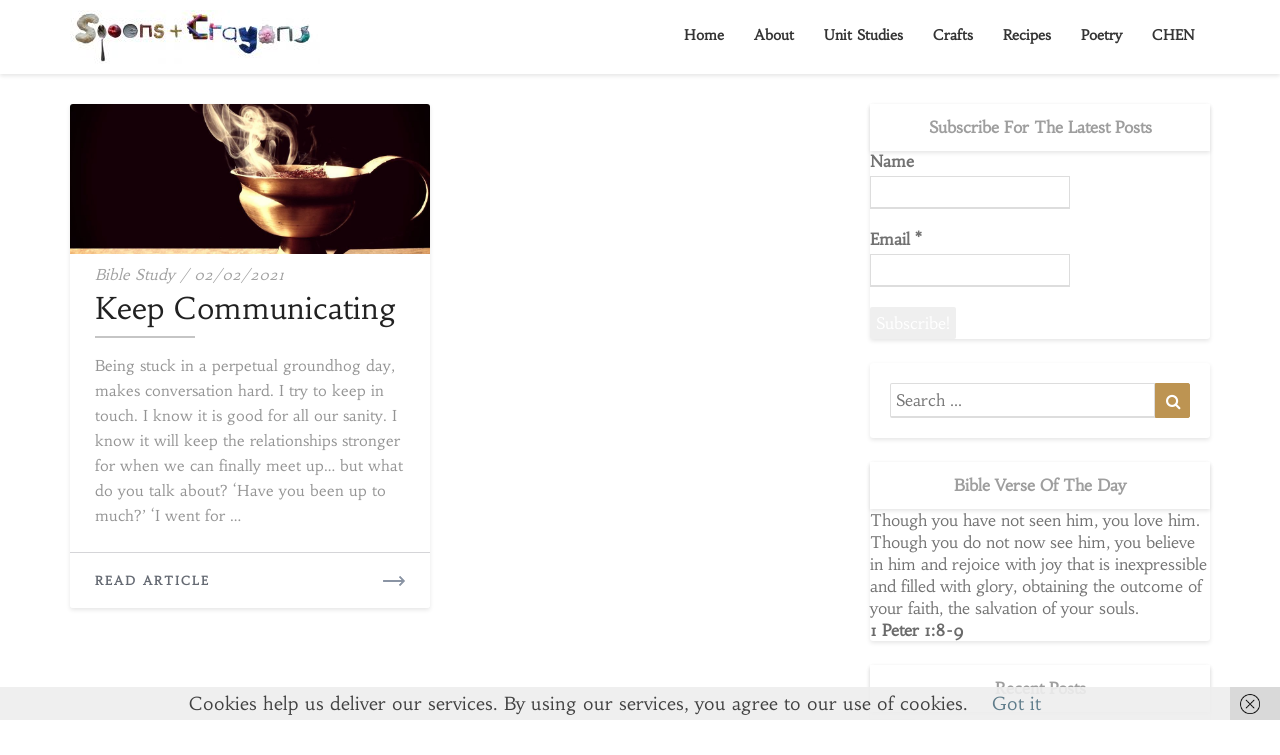

--- FILE ---
content_type: text/html; charset=UTF-8
request_url: https://womenofnewport.co.uk/spoons-crayons-and-secondhand-books/embed/
body_size: 13740
content:
<!DOCTYPE html>
<html lang="en-GB" class="no-js"> <head><script>document.seraph_accel_bpb_ce=document.createElement;</script><meta http-equiv="Content-Type" content="text/html;charset=ASCII"> <title>Spoons, Crayons and Secondhand Books - by Rebecca - Women of Newport</title> <meta http-equiv="X-UA-Compatible" content="IE=edge"> <meta name="robots" content="noindex, follow"> <link rel="canonical" href="https://womenofnewport.co.uk/spoons-crayons-and-secondhand-books/">   <noscript><style>.lzl{display:none!important;}</style></noscript><style>img.lzl,img.lzl-ing{opacity:0.01;}img.lzl-ed{transition:opacity .25s ease-in-out;}.lzl{background-image:none!important;}</style><style id="blocksy-dynamic-global-css-crit" media="all">[data-header*=type-1] .ct-header [data-id=logo] .site-logo-container{--logo-max-height:125px}[data-header*=type-1] .ct-header [data-id=logo] .site-title{--fontWeight:700;--fontSize:25px;--lineHeight:1.5;--linkInitialColor:var(--paletteColor4)}[data-header*=type-1] .ct-header [data-id=logo]{--horizontal-alignment:left}[data-header*=type-1] .ct-header [data-id=menu]{--menu-items-spacing:65px;--menu-indicator-active-color:var(--paletteColor1)}[data-header*=type-1] .ct-header [data-id=menu]>ul>li>a{--menu-item-height:35%;--fontWeight:700;--textTransform:uppercase;--fontSize:12px;--lineHeight:1.3;--linkInitialColor:var(--paletteColor1)}[data-header*=type-1] .ct-header [data-id=menu][data-menu*=type-3]>ul>li>a{--linkHoverColor:var(--paletteColor3);--linkActiveColor:var(--paletteColor4)}[data-header*=type-1] .ct-header [data-id=menu] .sub-menu{--linkInitialColor:var(--paletteColor1);--linkHoverColor:var(--paletteColor3);--dropdown-top-offset:-40px;--dropdown-horizontal-offset:0px;--dropdown-width:175px;--dropdown-items-spacing:10px;--fontWeight:500;--fontSize:12px;--dropdown-divider:1px dashed rgba(255,255,255,.1);--box-shadow:0px 10px 20px rgba(41,51,61,.1);--border-radius:0px 0px 2px 2px}[data-header*=type-1] .ct-header [data-transparent-row=yes] [data-id=menu]>ul>li>a{--linkInitialColor:var(--paletteColor4);--linkHoverColor:var(--paletteColor8)}[data-header*=type-1] .ct-header [data-transparent-row=yes] [data-id=menu][data-menu*=type-3]>ul>li>a{--linkHoverColor:var(--paletteColor3);--linkActiveColor:var(--paletteColor4)}[data-header*=type-1] .ct-header [data-transparent-row=yes] [data-id=menu]{--menu-indicator-active-color:var(--paletteColor1)}[data-header*=type-1] .ct-header [data-transparent-row=yes] [data-id=menu] .sub-menu{--linkInitialColor:var(--paletteColor1);--linkHoverColor:var(--paletteColor3)}[data-header*=type-1] .ct-header [data-row*=middle]{--height:100px;background-color:var(--paletteColor8);background-image:none;--borderTop:none;--borderBottom:none;--box-shadow:none}[data-header*=type-1] .ct-header [data-row*=middle]>div{--borderTop:1px solid rgba(43,61,79,.07);--borderBottom:none}[data-header*=type-1] .ct-header [data-transparent-row=yes][data-row*=middle]{background-color:rgba(255,255,255,0);background-image:none;--borderTop:none;--borderBottom:none;--box-shadow:none}[data-header*=type-1] .ct-header [data-transparent-row=yes][data-row*=middle]>div{--borderTop:1px solid rgba(255,255,255,.05);--borderBottom:none}[data-header*=type-1] [data-id=mobile-menu]{--items-vertical-spacing:5px;--fontWeight:700;--fontSize:20px;--linkInitialColor:#fff;--linkHoverColor:var(--paletteColor3);--mobile-menu-divider:none}[data-header*=type-1] #offcanvas{background-color:rgba(18,21,25,.98);--side-panel-width:500px;--has-indentation:1}[data-header*=type-1] [data-behaviour*=side]{--box-shadow:0px 0px 70px rgba(0,0,0,.35)}[data-header*=type-1] [data-id=search]{--icon-size:18px;--icon-color:var(--paletteColor4);--icon-hover-color:var(--paletteColor3)}[data-header*=type-1] [data-id=search] .ct-label{--fontWeight:600;--textTransform:uppercase;--fontSize:12px}[data-header*=type-1] [data-transparent-row=yes] [data-id=search]{--icon-color:var(--paletteColor4);--icon-hover-color:var(--paletteColor3)}[data-header*=type-1] #search-modal .ct-search-results a{--fontWeight:500;--fontSize:14px;--lineHeight:1.4}[data-header*=type-1] #search-modal{--linkInitialColor:#fff;--form-text-initial-color:#fff;--form-text-focus-color:#fff;background-color:rgba(18,21,25,.98)}[data-header*=type-1] [data-id=socials].ct-header-socials{--spacing:30px}[data-header*=type-1] [data-id=socials].ct-header-socials .ct-label{--fontWeight:600;--textTransform:uppercase;--fontSize:12px}[data-header*=type-1] [data-id=socials].ct-header-socials [data-color=custom]{--icon-color:var(--paletteColor4);--icon-hover-color:var(--paletteColor3);--background-color:rgba(218,222,228,.3);--background-hover-color:var(--paletteColor1)}[data-header*=type-1] [data-transparent-row=yes] [data-id=socials].ct-header-socials [data-color=custom]{--icon-color:var(--paletteColor4);--icon-hover-color:var(--paletteColor3)}[data-header*=type-1] .ct-header [data-id=text]{--max-width:100%;--fontSize:15px;--lineHeight:1.3}[data-header*=type-1] .ct-header [data-row*=top]{--height:60px;background-color:var(--paletteColor8);background-image:none;--borderTop:none;--borderBottom:none;--box-shadow:none}[data-header*=type-1] .ct-header [data-row*=top]>div{--borderTop:none;--borderBottom:none}[data-header*=type-1] .ct-header [data-transparent-row=yes][data-row*=top]{background-color:rgba(255,255,255,0);background-image:none;--borderTop:none;--borderBottom:none;--box-shadow:none}[data-header*=type-1] .ct-header [data-transparent-row=yes][data-row*=top]>div{--borderTop:none;--borderBottom:none}[data-header*=type-1] [data-id=trigger]{--icon-size:18px}[data-header*=type-1] [data-id=trigger] .ct-label{--fontWeight:600;--textTransform:uppercase;--fontSize:12px}[data-header*=type-1] [data-transparent-row=yes] [data-id=trigger]{--icon-color:rgba(255,255,255,.7);--icon-hover-color:var(--paletteColor8)}[data-header*=type-1]{--header-height:160px}[data-footer*=type-1] .ct-footer [data-row*=bottom]>div{--container-spacing:25px;--vertical-alignment:center;--border:none;--border-top:1px solid rgba(222,222,222,.4);--border-bottom:none;--grid-template-columns:repeat(3,1fr)}[data-footer*=type-1] .ct-footer [data-row*=bottom] .widget-title{--fontSize:16px}[data-footer*=type-1] .ct-footer [data-row*=bottom]{--border-top:none;--border-bottom:none;background-color:transparent}[data-footer*=type-1] [data-id=copyright]{--fontWeight:400;--fontSize:15px;--lineHeight:1.3;--linkInitialColor:var(--paletteColor3)}[data-footer*=type-1] .ct-footer [data-row*=middle]>div{--container-spacing:25px;--columns-gap:50px;--widgets-gap:40px;--vertical-alignment:flex-start;--border:none;--border-top:none;--border-bottom:none;--grid-template-columns:repeat(4,1fr)}[data-footer*=type-1] .ct-footer [data-row*=middle] .widget-title{--fontSize:16px}[data-footer*=type-1] .ct-footer [data-row*=middle]{--border-top:none;--border-bottom:none;background-color:transparent}[data-footer*=type-1] [data-id=socials].ct-footer-socials{--spacing:25px}[data-footer*=type-1] [data-column=socials]{--horizontal-alignment:flex-end}[data-footer*=type-1] [data-id=socials].ct-footer-socials .ct-label{--fontWeight:600;--textTransform:uppercase;--fontSize:12px;--visibility:none}[data-footer*=type-1] [data-id=socials].ct-footer-socials [data-color=custom]{--background-color:rgba(218,222,228,.3);--background-hover-color:var(--paletteColor1)}[data-footer*=type-1][data-footer*=reveal] .site-main{--footer-box-shadow:0px 30px 50px rgba(0,0,0,.1)}[data-footer*=type-1] footer.ct-footer{background-color:var(--paletteColor8)}:root{--fontFamily:Oswald,Sans-Serif;--fontWeight:400;--textTransform:none;--textDecoration:none;--fontSize:18px;--lineHeight:1.65;--letterSpacing:.05em;--buttonFontFamily:Oswald,Sans-Serif;--buttonFontWeight:500;--buttonFontSize:15px;--has-classic-forms:var(--true);--has-modern-forms:var(--false);--form-field-initial-background:var(--paletteColor8);--form-field-focus-background:var(--paletteColor8);--form-field-border-radius:0px;--form-field-border-initial-color:var(--border-color);--form-field-border-focus-color:var(--paletteColor1);--form-selection-control-initial-color:var(--border-color);--form-selection-control-accent-color:var(--paletteColor1);--paletteColor1:#000;--paletteColor2:#4d4d4d;--paletteColor3:#d18e8e;--paletteColor4:#fff;--paletteColor5:#fff;--paletteColor6:#fff;--paletteColor7:#fbfcfc;--paletteColor8:#fff;--color:var(--paletteColor1);--linkInitialColor:var(--paletteColor3);--linkHoverColor:var(--paletteColor2);--selectionTextColor:#fff;--selectionBackgroundColor:var(--paletteColor3);--border-color:var(--paletteColor5);--headings-color:var(--paletteColor3);--heading-1-color:var(--paletteColor3);--heading-2-color:var(--paletteColor3);--content-spacing:1.5em;--buttonMinHeight:40px;--buttonShadow:none;--buttonTransform:none;--buttonTextInitialColor:#fff;--buttonTextHoverColor:#fff;--buttonInitialColor:var(--paletteColor1);--buttonHoverColor:var(--paletteColor2);--button-border:none;--buttonBorderRadius:0px;--button-padding:5px 20px;--normal-container-max-width:1290px;--content-vertical-spacing:60px;--narrow-container-max-width:750px;--wide-offset:130px}body{background-color:var(--paletteColor7);background-image:none}[data-prefix=single_blog_post] .entry-header .page-title{--fontSize:70px}[data-prefix=single_blog_post] .entry-header .entry-meta{--fontWeight:600;--textTransform:uppercase;--fontSize:12px;--lineHeight:1.3}[data-prefix=single_blog_post] .entry-header .ct-breadcrumbs{--color:var(--paletteColor3)}[data-prefix=single_blog_post] .hero-section[data-type=type-2]{background-color:var(--paletteColor6);background-image:none;--container-padding:100px 0}[data-prefix=single_blog_post] .hero-section .page-title,[data-prefix=single_blog_post] .hero-section .ct-author-name{--itemSpacing:10px}[data-prefix=blog] .entry-header .page-title{--fontSize:70px;--heading-color:var(--paletteColor8)}[data-prefix=blog] .entry-header .entry-meta{--fontWeight:600;--textTransform:uppercase;--fontSize:12px;--lineHeight:1.3}[data-prefix=blog] .entry-header .page-description{--fontSize:14px}[data-prefix=blog] .hero-section[data-type=type-2]{--min-height:380px;background-color:var(--paletteColor6);background-image:none;--container-padding:50px 0}[data-prefix=blog] .hero-section .page-title,[data-prefix=blog] .hero-section .ct-author-name{--itemSpacing:10px}[data-prefix=categories] .entry-header .page-title{--fontSize:70px;--heading-color:var(--paletteColor8)}[data-prefix=categories] .entry-header .entry-meta{--fontWeight:600;--textTransform:uppercase;--fontSize:12px;--lineHeight:1.3}[data-prefix=categories] .hero-section[data-type=type-2]{--min-height:380px;background-color:var(--paletteColor6);background-image:none;--container-padding:50px 0}[data-prefix=categories] .hero-section .page-title,[data-prefix=categories] .hero-section .ct-author-name{--itemSpacing:10px}[data-prefix=search] .entry-header .page-title{--fontSize:30px}[data-prefix=search] .entry-header .entry-meta{--fontWeight:600;--textTransform:uppercase;--fontSize:12px;--lineHeight:1.3}[data-prefix=author] .entry-header .page-title{--fontSize:30px}[data-prefix=author] .entry-header .entry-meta{--fontWeight:600;--textTransform:uppercase;--fontSize:12px;--lineHeight:1.3}[data-prefix=author] .hero-section[data-type=type-2]{background-color:var(--paletteColor6);background-image:none;--container-padding:50px 0}[data-prefix=single_page] .entry-header .page-title{--fontSize:30px}[data-prefix=single_page] .entry-header .entry-meta{--fontWeight:600;--textTransform:uppercase;--fontSize:12px;--lineHeight:1.3}[data-prefix=templately_library_single] .entry-header .page-title{--fontSize:30px}[data-prefix=templately_library_single] .entry-header .entry-meta{--fontWeight:600;--textTransform:uppercase;--fontSize:12px;--lineHeight:1.3}[data-prefix=templately_library_archive] .entry-header .page-title{--fontSize:30px}[data-prefix=templately_library_archive] .entry-header .entry-meta{--fontWeight:600;--textTransform:uppercase;--fontSize:12px;--lineHeight:1.3}[data-prefix=single_blog_post] .ct-comments-container{background-color:var(--paletteColor6)}[data-prefix=blog] .entry-card .entry-title{--fontSize:20px;--lineHeight:1.3;--heading-color:var(--paletteColor3);--linkHoverColor:var(--paletteColor1)}[data-prefix=blog] .entry-card .entry-meta{--fontWeight:600;--textTransform:uppercase;--fontSize:12px;--linkHoverColor:var(--paletteColor3)}[data-prefix=blog] .entry-button[data-type=background]{--buttonTextHoverColor:var(--paletteColor3)}[data-prefix=blog] .entry-button{--buttonHoverColor:var(--paletteColor1)}[data-prefix=blog] .entry-card{--card-inner-spacing:30px;background-color:var(--paletteColor8);--box-shadow:0px 12px 18px -6px rgba(34,56,101,.04);--text-horizontal-alignment:left;--horizontal-alignment:flex-start}[data-prefix=blog] .entries{--grid-columns-gap:50px}[data-prefix=categories] .entries{--grid-template-columns:repeat(3,minmax(0,1fr))}[data-prefix=categories] .entry-card .entry-title{--fontSize:20px;--lineHeight:1.3}[data-prefix=categories] .entry-card .entry-meta{--fontWeight:600;--textTransform:uppercase;--fontSize:12px}[data-prefix=categories] .entry-card{background-color:var(--paletteColor8);--box-shadow:0px 12px 18px -6px rgba(34,56,101,.04)}[data-prefix=categories]{background-color:#fff}[data-prefix=author] .entries{--grid-template-columns:repeat(3,minmax(0,1fr))}[data-prefix=author] .entry-card .entry-title{--fontSize:20px;--lineHeight:1.3}[data-prefix=author] .entry-card .entry-meta{--fontWeight:600;--textTransform:uppercase;--fontSize:12px}[data-prefix=author] .entry-card{background-color:var(--paletteColor8);--box-shadow:0px 12px 18px -6px rgba(34,56,101,.04)}[data-prefix=search] .entries{--grid-template-columns:repeat(3,minmax(0,1fr))}[data-prefix=search] .entry-card .entry-title{--fontSize:20px;--lineHeight:1.3}[data-prefix=search] .entry-card .entry-meta{--fontWeight:600;--textTransform:uppercase;--fontSize:12px}[data-prefix=search] .entry-card{background-color:var(--paletteColor8);--box-shadow:0px 12px 18px -6px rgba(34,56,101,.04)}[data-prefix=templately_library_archive] .entries{--grid-template-columns:repeat(3,minmax(0,1fr))}[data-prefix=templately_library_archive] .entry-card .entry-title{--fontSize:20px;--lineHeight:1.3}[data-prefix=templately_library_archive] .entry-card .entry-meta{--fontWeight:600;--textTransform:uppercase;--fontSize:12px}[data-prefix=templately_library_archive] .entry-card{background-color:var(--paletteColor8);--box-shadow:0px 12px 18px -6px rgba(34,56,101,.04)}[data-sidebar]{--sidebar-width:25%;--sidebar-width-no-unit:25;--sidebar-gap:5%}[data-sidebar]>aside{--sidebar-inner-spacing:25px}[data-prefix=single_blog_post] .ct-share-box[data-type=type-2]{--icon-color:#fff;--icon-hover-color:#fff;--background-color:var(--paletteColor1);--background-hover-color:var(--paletteColor2)}[data-prefix=single_blog_post] .post-navigation{--linkInitialColor:var(--color)}[data-prefix=templately_library_single] [class*=ct-container]>article[class*=post]{--has-boxed:var(--false);--has-wide:var(--true)}[data-prefix=single_blog_post] [class*=ct-container]>article[class*=post]{--has-boxed:var(--true);--has-wide:var(--false);background-color:var(--has-background,var(--paletteColor8));--border-radius:3px;--boxed-content-spacing:40px;--box-shadow:0px 12px 18px -6px rgba(34,56,101,.04)}[data-prefix=single_page] [class*=ct-container]>article[class*=post]{--has-boxed:var(--false);--has-wide:var(--true)}@media (max-width:999.98px){[data-header*=type-1] .ct-header [data-row*=middle]{--height:70px}[data-header*=type-1] [data-id=mobile-menu]{--margin:50px 0}[data-header*=type-1] #offcanvas{background-color:#111418;--side-panel-width:65vw;--horizontal-alignment:center;--text-horizontal-alignment:center;--has-indentation:0}[data-header*=type-1] [data-id=socials].ct-header-socials{--spacing:35px}[data-header*=type-1] [data-id=socials].ct-header-socials [data-color=custom]{--icon-color:rgba(255,255,255,.7);--icon-hover-color:var(--paletteColor8);--background-color:var(--paletteColor1);--background-hover-color:var(--paletteColor2)}[data-header*=type-1] [data-id=trigger]{--margin:0 0 0 20px!important}[data-header*=type-1]{--header-height:70px}[data-footer*=type-1] .ct-footer [data-row*=bottom]>div{--grid-template-columns:initial}[data-footer*=type-1] .ct-footer [data-row*=middle]>div{--container-spacing:50px;--grid-template-columns:initial}[data-prefix=single_blog_post] .entry-header .page-title{--fontSize:35px}[data-prefix=blog] .entry-header .page-title{--fontSize:35px}[data-prefix=blog] .hero-section[data-type=type-2]{--min-height:300px}[data-prefix=categories] .entry-header .page-title{--fontSize:35px}[data-prefix=categories] .hero-section[data-type=type-2]{--min-height:300px}[data-prefix=categories] .entries{--grid-template-columns:repeat(2,minmax(0,1fr))}[data-prefix=author] .entries{--grid-template-columns:repeat(2,minmax(0,1fr))}[data-prefix=search] .entries{--grid-template-columns:repeat(2,minmax(0,1fr))}[data-prefix=templately_library_archive] .entries{--grid-template-columns:repeat(2,minmax(0,1fr))}[data-prefix=single_blog_post] [class*=ct-container]>article[class*=post]{--boxed-content-spacing:35px}}@media (max-width:689.98px){[data-header*=type-1] .ct-header [data-row*=middle]{--height:150px}[data-header*=type-1] [data-id=mobile-menu]{--items-vertical-spacing:7px}[data-header*=type-1] #offcanvas{--side-panel-width:90vw}[data-header*=type-1] [data-id=trigger]{--icon-size:21px;--icon-hover-color:var(--paletteColor3);--margin:0 20px!important}[data-header*=type-1] [data-transparent-row=yes] [data-id=trigger]{--icon-hover-color:var(--paletteColor3)}[data-header*=type-1]{--header-height:150px}[data-footer*=type-1] .ct-footer [data-row*=bottom]>div{--container-spacing:15px;--grid-template-columns:initial}[data-footer*=type-1] [data-column=copyright]{--horizontal-alignment:center}[data-footer*=type-1] .ct-footer [data-row*=middle]>div{--container-spacing:40px;--grid-template-columns:initial}[data-footer*=type-1] [data-column=socials]{--horizontal-alignment:center}[data-footer*=type-1] .ct-footer [data-column=widget-area-1]{--text-horizontal-alignment:center;--horizontal-alignment:center}[data-footer*=type-1] .ct-footer [data-column=widget-area-2]{--text-horizontal-alignment:center;--horizontal-alignment:center}[data-footer*=type-1] .ct-footer [data-column=widget-area-3]{--text-horizontal-alignment:center;--horizontal-alignment:center}[data-footer*=type-1] .ct-footer [data-column=widget-area-4]{--text-horizontal-alignment:center;--horizontal-alignment:center}[data-prefix=blog] .entry-card .entry-title{--fontSize:18px}[data-prefix=categories] .entries{--grid-template-columns:repeat(1,minmax(0,1fr))}[data-prefix=categories] .entry-card .entry-title{--fontSize:18px}[data-prefix=author] .entries{--grid-template-columns:repeat(1,minmax(0,1fr))}[data-prefix=author] .entry-card .entry-title{--fontSize:18px}[data-prefix=search] .entries{--grid-template-columns:repeat(1,minmax(0,1fr))}[data-prefix=search] .entry-card .entry-title{--fontSize:18px}[data-prefix=templately_library_archive] .entries{--grid-template-columns:repeat(1,minmax(0,1fr))}[data-prefix=templately_library_archive] .entry-card .entry-title{--fontSize:18px}:root{--content-vertical-spacing:50px}[data-prefix=single_blog_post] [class*=ct-container]>article[class*=post]{--boxed-content-spacing:20px}}</style><link rel="stylesheet/lzl-nc" id="blocksy-dynamic-global-css" href="https://womenofnewport.co.uk/wp-content/cache/seraphinite-accelerator/s/m/d/css/e3ed5586267336caaee91bb1253dc09c.498.css" media="all"><noscript lzl=""><link rel="stylesheet" id="blocksy-dynamic-global-css" href="https://womenofnewport.co.uk/wp-content/cache/seraphinite-accelerator/s/m/d/css/e3ed5586267336caaee91bb1253dc09c.498.css" media="all"></noscript><style id="wp-embed-template-inline-css">body,html{padding:0;margin:0}body{font-family:sans-serif}.screen-reader-text{border:0;clip-path:inset(50%);height:1px;margin:-1px;overflow:hidden;padding:0;position:absolute;width:1px;word-wrap:normal!important}.dashicons{display:inline-block;width:20px;height:20px;background-color:transparent;background-repeat:no-repeat;background-size:20px;background-position:center;transition:background .1s ease-in;position:relative;top:5px}.dashicons-no{background-image:url("data:image/svg+xml;charset=utf8,%3Csvg%20xmlns%3D%27http%3A%2F%2Fwww.w3.org%2F2000%2Fsvg%27%20viewBox%3D%270%200%2020%2020%27%3E%3Cpath%20d%3D%27M15.55%2013.7l-2.19%202.06-3.42-3.65-3.64%203.43-2.06-2.18%203.64-3.43-3.42-3.64%202.18-2.06%203.43%203.64%203.64-3.42%202.05%202.18-3.64%203.43z%27%20fill%3D%27%23fff%27%2F%3E%3C%2Fsvg%3E")}.dashicons-admin-comments{background-image:url("data:image/svg+xml;charset=utf8,%3Csvg%20xmlns%3D%27http%3A%2F%2Fwww.w3.org%2F2000%2Fsvg%27%20viewBox%3D%270%200%2020%2020%27%3E%3Cpath%20d%3D%27M5%202h9q.82%200%201.41.59T16%204v7q0%20.82-.59%201.41T14%2013h-2l-5%205v-5H5q-.82%200-1.41-.59T3%2011V4q0-.82.59-1.41T5%202z%27%20fill%3D%27%23646970%27%2F%3E%3C%2Fsvg%3E")}.wp-embed-comments a:hover .dashicons-admin-comments{background-image:url("data:image/svg+xml;charset=utf8,%3Csvg%20xmlns%3D%27http%3A%2F%2Fwww.w3.org%2F2000%2Fsvg%27%20viewBox%3D%270%200%2020%2020%27%3E%3Cpath%20d%3D%27M5%202h9q.82%200%201.41.59T16%204v7q0%20.82-.59%201.41T14%2013h-2l-5%205v-5H5q-.82%200-1.41-.59T3%2011V4q0-.82.59-1.41T5%202z%27%20fill%3D%27%23135e96%27%2F%3E%3C%2Fsvg%3E")}.dashicons-share{background-image:url("data:image/svg+xml;charset=utf8,%3Csvg%20xmlns%3D%27http%3A%2F%2Fwww.w3.org%2F2000%2Fsvg%27%20viewBox%3D%270%200%2020%2020%27%3E%3Cpath%20d%3D%27M14.5%2012q1.24%200%202.12.88T17.5%2015t-.88%202.12-2.12.88-2.12-.88T11.5%2015q0-.34.09-.69l-4.38-2.3Q6.32%2013%205%2013q-1.24%200-2.12-.88T2%2010t.88-2.12T5%207q1.3%200%202.21.99l4.38-2.3q-.09-.35-.09-.69%200-1.24.88-2.12T14.5%202t2.12.88T17.5%205t-.88%202.12T14.5%208q-1.3%200-2.21-.99l-4.38%202.3Q8%209.66%208%2010t-.09.69l4.38%202.3q.89-.99%202.21-.99z%27%20fill%3D%27%23646970%27%2F%3E%3C%2Fsvg%3E");display:none}.wp-embed-share-dialog-open:hover .dashicons-share{background-image:url("data:image/svg+xml;charset=utf8,%3Csvg%20xmlns%3D%27http%3A%2F%2Fwww.w3.org%2F2000%2Fsvg%27%20viewBox%3D%270%200%2020%2020%27%3E%3Cpath%20d%3D%27M14.5%2012q1.24%200%202.12.88T17.5%2015t-.88%202.12-2.12.88-2.12-.88T11.5%2015q0-.34.09-.69l-4.38-2.3Q6.32%2013%205%2013q-1.24%200-2.12-.88T2%2010t.88-2.12T5%207q1.3%200%202.21.99l4.38-2.3q-.09-.35-.09-.69%200-1.24.88-2.12T14.5%202t2.12.88T17.5%205t-.88%202.12T14.5%208q-1.3%200-2.21-.99l-4.38%202.3Q8%209.66%208%2010t-.09.69l4.38%202.3q.89-.99%202.21-.99z%27%20fill%3D%27%23135e96%27%2F%3E%3C%2Fsvg%3E")}.wp-embed{padding:25px;font-size:14px;font-weight:400;font-family:-apple-system,BlinkMacSystemFont,"Segoe UI",Roboto,Oxygen-Sans,Ubuntu,Cantarell,"Helvetica Neue",sans-serif;line-height:1.5;color:#646970;background:#fff;border:1px solid #dcdcde;box-shadow:0 1px 1px rgba(0,0,0,.05);overflow:auto;zoom:1}.wp-embed a{color:#646970;text-decoration:none}.wp-embed a:hover{text-decoration:underline}.wp-embed-featured-image{margin-bottom:20px}.wp-embed-featured-image img{width:100%;height:auto;border:none}.wp-embed-featured-image.square{float:left;max-width:160px;margin-right:20px}.wp-embed p{margin:0}p.wp-embed-heading{margin:0 0 15px;font-weight:600;font-size:22px;line-height:1.3}.wp-embed-heading a{color:#2c3338}.wp-embed .wp-embed-more{color:#2271b1;text-decoration:underline}.wp-embed-footer{display:table;width:100%;margin-top:30px}.wp-embed-site-icon{position:absolute;top:50%;left:0;transform:translateY(-50%);height:25px;width:25px;border:0}.wp-embed-site-title{font-weight:600;line-height:1.78571428}.wp-embed-site-title a{position:relative;display:inline-block;padding-left:35px}.wp-embed-meta,.wp-embed-site-title{display:table-cell}.wp-embed-meta{text-align:right;white-space:nowrap;vertical-align:middle}.wp-embed-comments,.wp-embed-share{display:inline}.wp-embed-meta a:hover{text-decoration:none;color:#135e96}.wp-embed-comments a{line-height:1.78571428;display:inline-block}.wp-embed-comments+.wp-embed-share{margin-left:10px}.wp-embed-share-dialog{position:absolute;top:0;left:0;right:0;bottom:0;background-color:#1d2327;background-color:rgba(0,0,0,.9);color:#fff;opacity:1;transition:opacity .25s ease-in-out}.wp-embed-share-dialog.hidden{opacity:0;visibility:hidden}.wp-embed-share-dialog-close,.wp-embed-share-dialog-open{margin:-8px 0 0;padding:0;background:0 0;border:none;cursor:pointer;outline:0}.wp-embed-share-dialog-close .dashicons,.wp-embed-share-dialog-open .dashicons{padding:4px}.wp-embed-share-dialog-open .dashicons{top:8px}.wp-embed-share-dialog-close:focus .dashicons,.wp-embed-share-dialog-open:focus .dashicons{box-shadow:0 0 0 2px #2271b1;outline:2px solid transparent;border-radius:100%}.wp-embed-share-dialog-close{position:absolute;top:20px;right:20px;font-size:22px}.wp-embed-share-dialog-close:hover{text-decoration:none}.wp-embed-share-dialog-close .dashicons{height:24px;width:24px;background-size:24px}.wp-embed-share-dialog-content{height:100%;transform-style:preserve-3d;overflow:hidden}.wp-embed-share-dialog-text{margin-top:25px;padding:20px}.wp-embed-share-tabs{margin:0 0 20px;padding:0;list-style:none}.wp-embed-share-tab-button{display:inline-block}.wp-embed-share-tab-button button{margin:0;padding:0;border:none;background:0 0;font-size:16px;line-height:1.3;color:#a7aaad;cursor:pointer;transition:color .1s ease-in}.wp-embed-share-tab-button [aria-selected=true]{color:#fff}.wp-embed-share-tab-button button:hover{color:#fff}.wp-embed-share-tab-button+.wp-embed-share-tab-button{margin:0 0 0 10px;padding:0 0 0 11px;border-left:1px solid #a7aaad}.wp-embed-share-tab[aria-hidden=true]{display:none}p.wp-embed-share-description{margin:0;font-size:14px;line-height:1;font-style:italic;color:#a7aaad}.wp-embed-share-input{box-sizing:border-box;width:100%;border:none;height:28px;margin:0 0 10px;padding:0 5px;font-size:14px;font-weight:400;font-family:-apple-system,BlinkMacSystemFont,"Segoe UI",Roboto,Oxygen-Sans,Ubuntu,Cantarell,"Helvetica Neue",sans-serif;line-height:1.5;resize:none;cursor:text}textarea.wp-embed-share-input{height:72px}html[dir=rtl] .wp-embed-featured-image.square{float:right;margin-right:0;margin-left:20px}html[dir=rtl] .wp-embed-site-title a{padding-left:0;padding-right:35px}html[dir=rtl] .wp-embed-site-icon{margin-right:0;margin-left:10px;left:auto;right:0}html[dir=rtl] .wp-embed-meta{text-align:left}html[dir=rtl] .wp-embed-share{margin-left:0;margin-right:10px}html[dir=rtl] .wp-embed-share-dialog-close{right:auto;left:20px}html[dir=rtl] .wp-embed-share-tab-button+.wp-embed-share-tab-button{margin:0 10px 0 0;padding:0 11px 0 0;border-left:none;border-right:1px solid #a7aaad}</style><link id="wp-embed-template-inline-css-nonCrit" rel="stylesheet/lzl-nc" href="/wp-content/cache/seraphinite-accelerator/s/m/d/css/c8cdefc7c8ef47e52d7b06261cfacb3c.2a.css"><noscript lzl=""><link id="wp-embed-template-inline-css-nonCrit" rel="stylesheet" href="/wp-content/cache/seraphinite-accelerator/s/m/d/css/c8cdefc7c8ef47e52d7b06261cfacb3c.2a.css"></noscript><style id="seraph-accel-css-custom">.jet-testimonials__instance:not(.slick-initialized) .jet-testimonials__item:nth-child(n+4){display:none!important}.owl-carousel:not(.owl-loaded)>*:not(:first-child){display:none}.seraph-accel-js-lzl-ing .ult-carousel-wrapper .ult-item-wrap:not(:first-child){display:none}.n2-ss-slider:not(.n2-ss-loaded) .n2-ss-slide-backgrounds [data-public-id="1"],.n2-ss-slider:not(.n2-ss-loaded) [data-slide-public-id="1"]{transform:translate3d(0px,0px,0px)!important}.n2-ss-slider:not(.n2-ss-loaded) .n2-ss-slide:not([data-slide-public-id="1"]),.n2-ss-slider:not(.n2-ss-loaded) .n2-ss-layer.js-lzl-n-ing,.n2-ss-slider:not(.n2-ss-loaded):not([style*=ss-responsive-scale]) [data-responsiveposition],.n2-ss-slider:not(.n2-ss-loaded):not([style*=ss-responsive-scale]) [data-responsivesize],.n2-ss-slider.n2-ss-loaded .n2-ss-layer.js-lzl-ing{visibility:hidden!important}.n2-ss-slider:not(.n2-ss-loaded) [data-slide-public-id="1"] .n2-ss-layers-container{opacity:1!important}[class*=wp-block-ultimate-post-post-slider] .ultp-block-items-wrap:not(.slick-initialized)>.ultp-block-item:not(:first-child){display:none!important}.elementor-element[data-settings*="animation\""]{animation-name:none!important}.vc_row[data-vc-full-width-init=false]{position:relative;width:var(--seraph-accel-client-width);left:calc(( 100% - var(--seraph-accel-client-width) ) / 2)}.elementor-top-section.elementor-section-stretched[data-settings*=section-stretched]{width:var(--seraph-accel-client-width)!important;left:calc(( 100% - var(--seraph-accel-client-width) ) / 2)!important}.et_pb_slider:not([data-active-slide]){height:1px}.et_pb_slider:not([data-active-slide]) .et_pb_slides,.et_pb_slider:not([data-active-slide]) .et_pb_slide:first-child,.et_pb_slider:not([data-active-slide]) .et_pb_slide:first-child .et_pb_container{height:100%}body.td-animation-stack-type0 .td-animation-stack .entry-thumb,body.td-animation-stack-type0 .post img:not(.woocommerce-product-gallery img):not(.rs-pzimg),body.td-animation-stack-type0 .td-animation-stack .td-lazy-img,.tdb_header_menu .tdb-menu-items-pulldown.tdb-menu-items-pulldown-inactive{opacity:1!important}.avia-slideshow.av-default-height-applied .avia-slideshow-inner>li:first-child{opacity:1!important;visibility:visible!important}rs-module[data-lzl-layout=fullwidth]{width:var(--seraph-accel-client-width);left:calc(( 100% - var(--seraph-accel-client-width) ) / 2)}rs-module[data-lzl-layout=fullscreen]{width:var(--seraph-accel-client-width);left:calc(( 100% - var(--seraph-accel-client-width) ) / 2);height:100vh!important}</style><link id="seraph-accel-css-custom-nonCrit" rel="stylesheet/lzl-nc" href="/wp-content/cache/seraphinite-accelerator/s/m/d/css/4e16cc1208fee8ad0a30502461d48463.71a.css"><noscript lzl=""><link id="seraph-accel-css-custom-nonCrit" rel="stylesheet" href="/wp-content/cache/seraphinite-accelerator/s/m/d/css/4e16cc1208fee8ad0a30502461d48463.71a.css"></noscript><style id="wp-block-paragraph-css-crit" media="all">.has-drop-cap:not(:focus):first-letter{float:left;font-size:8.4em;font-style:normal;font-weight:100;line-height:.68;margin:.05em .1em 0 0;text-transform:uppercase}body.rtl .has-drop-cap:not(:focus):first-letter{float:none;margin-left:.1em}:root :where(p.has-background){padding:1.25em 2.375em}:where(p.has-text-color:not(.has-link-color)) a{color:inherit}p.has-text-align-left[style*="writing-mode:vertical-lr"],p.has-text-align-right[style*="writing-mode:vertical-rl"]{rotate:180deg}</style><link rel="stylesheet/lzl-nc" id="wp-block-paragraph-css" href="https://womenofnewport.co.uk/wp-content/cache/seraphinite-accelerator/s/m/d/css/84cc8a92a9f8f5d089f0eb39e37658ec.ab.css" media="all"><noscript lzl=""><link rel="stylesheet" id="wp-block-paragraph-css" href="https://womenofnewport.co.uk/wp-content/cache/seraphinite-accelerator/s/m/d/css/84cc8a92a9f8f5d089f0eb39e37658ec.ab.css" media="all"></noscript></head> <body data-cmplz="1" class="wp-singular post-template-default single single-post postid-3207 single-format-standard wp-embed-responsive wp-theme-blocksy wp-child-theme-blocksy-child elementor-default ct-loading ct-elementor-default-template seraph-accel-js-lzl-ing seraph-accel-view-cmn"><img style="z-index:-99999;position:fixed;top:0;left:0;margin:1px;max-width:none!important;max-height:none!important;width:100vw!important;height:100vh!important;" onload='var i=this,d=document;function c(e){d.removeEventListener(e.type,c);setTimeout(function(){i.parentNode.removeChild(i)},250)}d.addEventListener("DOMContentLoaded",c)' src="data:image/svg+xml,%3Csvg%20xmlns%3D%22http%3A%2F%2Fwww.w3.org%2F2000%2Fsvg%22%20viewBox%3D%220%200%2010%2010%22%3E%3C%2Fsvg%3E" alt="..."><script>
				(
					function( d )
					{
						function SetSize( e )
						{
							e.style.setProperty("--seraph-accel-client-width", "" + e.clientWidth + "px");
							e.style.setProperty("--seraph-accel-client-width-px", "" + e.clientWidth);
							e.style.setProperty("--seraph-accel-client-height", "" + e.clientHeight + "px");
						}

						d.addEventListener( "seraph_accel_calcSizes", function( evt ) { SetSize( d.documentElement ); }, { capture: true, passive: true } );
						SetSize( d.documentElement );
					}
				)( document );
			</script> <div class="wp-embed post-3207 post type-post status-publish format-standard has-post-thumbnail hentry category-mothers-of-newport"> <p class="wp-embed-heading"> <a href="https://womenofnewport.co.uk/spoons-crayons-and-secondhand-books/" target="_top">
				Spoons, Crayons and Secondhand Books – by Rebecca			</a> </p> <div class="wp-embed-featured-image square"> <a href="https://womenofnewport.co.uk/spoons-crayons-and-secondhand-books/" target="_top"> <img width="300" height="200" src="data:image/svg+xml,%3Csvg%20xmlns%3D%22http%3A%2F%2Fwww.w3.org%2F2000%2Fsvg%22%20viewBox%3D%220%200%20300%20200%22%20width%3D%22300%22%20height%3D%22200%22%3E%3C%2Fsvg%3E" class="attachment-medium size-medium lzl" alt="" decoding="async" fetchpriority="high" data-lzl-srcset="https://womenofnewport.co.uk/wp-content/uploads/2025/04/photo-30-300x200.jpg 300w, https://womenofnewport.co.uk/wp-content/uploads/2025/04/photo-30-1024x683.jpg 1024w, https://womenofnewport.co.uk/wp-content/uploads/2025/04/photo-30-768x512.jpg 768w, https://womenofnewport.co.uk/wp-content/uploads/2025/04/photo-30-1536x1024.jpg 1536w, https://womenofnewport.co.uk/wp-content/uploads/2025/04/photo-30.jpg 1620w" data-lzl-sizes="(max-width: 300px) 100vw, 300px" data-lzl-src="https://womenofnewport.co.uk/wp-content/uploads/2025/04/photo-30-300x200.jpg"><noscript lzl=""><img width="300" height="200" src="https://womenofnewport.co.uk/wp-content/uploads/2025/04/photo-30-300x200.jpg" class="attachment-medium size-medium" alt="" decoding="async" fetchpriority="high" srcset="https://womenofnewport.co.uk/wp-content/uploads/2025/04/photo-30-300x200.jpg 300w, https://womenofnewport.co.uk/wp-content/uploads/2025/04/photo-30-1024x683.jpg 1024w, https://womenofnewport.co.uk/wp-content/uploads/2025/04/photo-30-768x512.jpg 768w, https://womenofnewport.co.uk/wp-content/uploads/2025/04/photo-30-1536x1024.jpg 1536w, https://womenofnewport.co.uk/wp-content/uploads/2025/04/photo-30.jpg 1620w" sizes="(max-width: 300px) 100vw, 300px"></noscript> </a> </div> <div class="wp-embed-excerpt"><p>What do Florence Nightingale, Jane Austen, Taylor Swift and Serena Williams all have in common? Apart from being women who achieved great things – they were all home educated. When my husband first mentioned the possibility of home educating our children, I wasn’t very keen on the idea. It seemed an odd thing to do, and I wasn’t sure I was up to the task. But our first child was just a baby, so I had a lot of time to research and think about it. The more research I did, the better home education looked. Academically, socially, spiritually and … <a href="https://womenofnewport.co.uk/spoons-crayons-and-secondhand-books/" class="wp-embed-more" target="_top">Continue reading <span class="screen-reader-text">Spoons, Crayons and Secondhand Books – by Rebecca</span></a></p> </div> <div class="wp-embed-footer"> <div class="wp-embed-site-title"><a href="https://womenofnewport.co.uk" target="_top"><img src="data:image/svg+xml,%3Csvg%20xmlns%3D%22http%3A%2F%2Fwww.w3.org%2F2000%2Fsvg%22%20viewBox%3D%220%200%2011000%2011000%22%20width%3D%2211000%22%20height%3D%2211000%22%3E%3C%2Fsvg%3E" width="32" height="32" alt="" class="wp-embed-site-icon lzl" data-lzl-srcset="https://womenofnewport.co.uk/wp-content/uploads/2023/03/women-of-newport.svg 2x" data-lzl-src="https://womenofnewport.co.uk/wp-content/uploads/2023/03/women-of-newport.svg"><noscript lzl=""><img src="https://womenofnewport.co.uk/wp-content/uploads/2023/03/women-of-newport.svg" srcset="https://womenofnewport.co.uk/wp-content/uploads/2023/03/women-of-newport.svg 2x" width="32" height="32" alt="" class="wp-embed-site-icon"></noscript><span>Women of Newport</span></a></div> <div class="wp-embed-meta"> <div class="wp-embed-comments"> <a href="https://womenofnewport.co.uk/spoons-crayons-and-secondhand-books/#comments" target="_top"> <span class="dashicons dashicons-admin-comments"></span>
			1 <span class="screen-reader-text">Comment</span> </a> </div> <div class="wp-embed-share"> <button type="button" class="wp-embed-share-dialog-open" aria-label="Open sharing dialog"> <span class="dashicons dashicons-share"></span> </button> </div> </div> </div> </div> <div class="wp-embed-share-dialog hidden" role="dialog" aria-label="Sharing options"> <div class="wp-embed-share-dialog-content"> <div class="wp-embed-share-dialog-text"> <ul class="wp-embed-share-tabs" role="tablist"> <li class="wp-embed-share-tab-button wp-embed-share-tab-button-wordpress" role="presentation"> <button type="button" role="tab" aria-controls="wp-embed-share-tab-wordpress-3207-52037631" aria-selected="true" tabindex="0">WordPress Embed</button> </li> <li class="wp-embed-share-tab-button wp-embed-share-tab-button-html" role="presentation"> <button type="button" role="tab" aria-controls="wp-embed-share-tab-html-3207-52037631" aria-selected="false" tabindex="-1">HTML Embed</button> </li> </ul> <div id="wp-embed-share-tab-wordpress-3207-52037631" class="wp-embed-share-tab" role="tabpanel" aria-hidden="false"> <input type="text" value="https://womenofnewport.co.uk/spoons-crayons-and-secondhand-books/" class="wp-embed-share-input" aria-label="URL" aria-describedby="wp-embed-share-description-wordpress-3207-52037631" tabindex="0" readonly> <p class="wp-embed-share-description" id="wp-embed-share-description-wordpress-3207-52037631">
						Copy and paste this URL into your WordPress site to embed					</p> </div> <div id="wp-embed-share-tab-html-3207-52037631" class="wp-embed-share-tab" role="tabpanel" aria-hidden="true"> <textarea class="wp-embed-share-input" aria-label="HTML" aria-describedby="wp-embed-share-description-html-3207-52037631" tabindex="0" readonly>&lt;blockquote class="wp-embedded-content" data-secret="r2LgTlaLfd"&gt;&lt;a href="https://womenofnewport.co.uk/spoons-crayons-and-secondhand-books/"&gt;Spoons, Crayons and Secondhand Books &amp;#8211; by Rebecca&lt;/a&gt;&lt;/blockquote&gt;&lt;iframe sandbox="allow-scripts" security="restricted" src="https://womenofnewport.co.uk/spoons-crayons-and-secondhand-books/embed/#?secret=r2LgTlaLfd" width="600" height="400" title="&amp;#8220;Spoons, Crayons and Secondhand Books &amp;#8211; by Rebecca&amp;#8221; &amp;#8212; Women of Newport" data-secret="r2LgTlaLfd" frameborder="0" marginwidth="0" marginheight="0" scrolling="no" class="wp-embedded-content"&gt;&lt;/iframe&gt;&lt;script&gt;
/*! This file is auto-generated */
!function(d,l){"use strict";l.querySelector&amp;&amp;d.addEventListener&amp;&amp;"undefined"!=typeof URL&amp;&amp;(d.wp=d.wp||{},d.wp.receiveEmbedMessage||(d.wp.receiveEmbedMessage=function(e){var t=e.data;if((t||t.secret||t.message||t.value)&amp;&amp;!/[^a-zA-Z0-9]/.test(t.secret)){for(var s,r,n,a=l.querySelectorAll('iframe[data-secret="'+t.secret+'"]'),o=l.querySelectorAll('blockquote[data-secret="'+t.secret+'"]'),c=new RegExp("^https?:$","i"),i=0;i&lt;o.length;i++)o[i].style.display="none";for(i=0;i&lt;a.length;i++)s=a[i],e.source===s.contentWindow&amp;&amp;(s.removeAttribute("style"),"height"===t.message?(1e3&lt;(r=parseInt(t.value,10))?r=1e3:~~r&lt;200&amp;&amp;(r=200),s.height=r):"link"===t.message&amp;&amp;(r=new URL(s.getAttribute("src")),n=new URL(t.value),c.test(n.protocol))&amp;&amp;n.host===r.host&amp;&amp;l.activeElement===s&amp;&amp;(d.top.location.href=t.value))}},d.addEventListener("message",d.wp.receiveEmbedMessage,!1),l.addEventListener("DOMContentLoaded",function(){for(var e,t,s=l.querySelectorAll("iframe.wp-embedded-content"),r=0;r&lt;s.length;r++)(t=(e=s[r]).getAttribute("data-secret"))||(t=Math.random().toString(36).substring(2,12),e.src+="#?secret="+t,e.setAttribute("data-secret",t)),e.contentWindow.postMessage({message:"ready",secret:t},"*")},!1)))}(window,document);
//# sourceURL=https://womenofnewport.co.uk/wp-includes/js/wp-embed.min.js
&lt;/script&gt;
</textarea> <p class="wp-embed-share-description" id="wp-embed-share-description-html-3207-52037631">
						Copy and paste this code into your site to embed					</p> </div> </div> <button type="button" class="wp-embed-share-dialog-close" aria-label="Close sharing dialog"> <span class="dashicons dashicons-no"></span> </button> </div> </div> <script type="o/js-lzl">
/*! This file is auto-generated */
!function(c,u){"use strict";var r,t,e,a=u.querySelector&&c.addEventListener,f=!1;function b(e,t){c.parent.postMessage({message:e,value:t,secret:r},"*")}function m(){b("height",Math.ceil(u.body.getBoundingClientRect().height))}function n(){if(!f){f=!0;var e,r=u.querySelector(".wp-embed-share-dialog"),t=u.querySelector(".wp-embed-share-dialog-open"),a=u.querySelector(".wp-embed-share-dialog-close"),n=u.querySelectorAll(".wp-embed-share-input"),i=u.querySelectorAll(".wp-embed-share-tab-button button"),s=u.querySelector(".wp-embed-featured-image img");if(n)for(e=0;e<n.length;e++)n[e].addEventListener("click",function(e){e.target.select()});if(t&&t.addEventListener("click",function(){r.className=r.className.replace("hidden",""),u.querySelector('.wp-embed-share-tab-button [aria-selected="true"]').focus()}),a&&a.addEventListener("click",function(){o()}),i)for(e=0;e<i.length;e++)i[e].addEventListener("click",d),i[e].addEventListener("keydown",l);u.addEventListener("keydown",function(e){var t;27===e.keyCode&&-1===r.className.indexOf("hidden")?o():9===e.keyCode&&(e=e,t=u.querySelector('.wp-embed-share-tab-button [aria-selected="true"]'),a!==e.target||e.shiftKey?t===e.target&&e.shiftKey&&(a.focus(),e.preventDefault()):(t.focus(),e.preventDefault()))},!1),c.self!==c.top&&(m(),s&&s.addEventListener("load",m),u.addEventListener("click",function(e){var t=((t=e.target).hasAttribute("href")?t:t.parentElement).getAttribute("href");event.altKey||event.ctrlKey||event.metaKey||event.shiftKey||t&&(b("link",t),e.preventDefault())}))}function o(){r.className+=" hidden",u.querySelector(".wp-embed-share-dialog-open").focus()}function d(e){var t=u.querySelector('.wp-embed-share-tab-button [aria-selected="true"]');t.setAttribute("aria-selected","false"),u.querySelector("#"+t.getAttribute("aria-controls")).setAttribute("aria-hidden","true"),e.target.setAttribute("aria-selected","true"),u.querySelector("#"+e.target.getAttribute("aria-controls")).setAttribute("aria-hidden","false")}function l(e){var t,r=e.target,a=r.parentElement.previousElementSibling,n=r.parentElement.nextElementSibling;if(37===e.keyCode)t=a;else{if(39!==e.keyCode)return!1;t=n}(t="rtl"===u.documentElement.getAttribute("dir")?t===a?n:a:t)&&(e=t.firstElementChild,r.setAttribute("tabindex","-1"),r.setAttribute("aria-selected",!1),u.querySelector("#"+r.getAttribute("aria-controls")).setAttribute("aria-hidden","true"),e.setAttribute("tabindex","0"),e.setAttribute("aria-selected","true"),e.focus(),u.querySelector("#"+e.getAttribute("aria-controls")).setAttribute("aria-hidden","false"))}}a&&(!function e(){c.self===c.top||r||(r=c.location.hash.replace(/.*secret=([\d\w]{10}).*/,"$1"),clearTimeout(t),t=setTimeout(function(){e()},100))}(),u.documentElement.className=u.documentElement.className.replace(/\bno-js\b/,"")+" js",u.addEventListener("DOMContentLoaded",n,!1),c.addEventListener("load",n,!1),c.addEventListener("resize",function(){c.self!==c.top&&(clearTimeout(e),e=setTimeout(m,100))},!1),c.addEventListener("message",function(e){var t=e.data;t&&e.source===c.parent&&(t.secret||t.message)&&t.secret===r&&"ready"===t.message&&m()},!1))}(window,document);
//# sourceURL=https://womenofnewport.co.uk/wp-includes/js/wp-embed-template.min.js
</script>  <script id="essential-blocks-blocks-localize-js-extra" type="o/js-lzl">
var EssentialBlocksLocalize = {"eb_plugins_url":"https://womenofnewport.co.uk/wp-content/plugins/essential-blocks/","eb_wp_version":"6.9","eb_version":"4.0.8","eb_admin_url":"https://womenofnewport.co.uk/wp-admin/","rest_rootURL":"https://womenofnewport.co.uk/wp-json/","ajax_url":"https://womenofnewport.co.uk/wp-admin/admin-ajax.php","nft_nonce":"6a145fbdd6"};
//# sourceURL=essential-blocks-blocks-localize-js-extra
</script> <script src="https://womenofnewport.co.uk/wp-content/plugins/essential-blocks/assets/js/eb-blocks-localize.js?ver=4.0.8" id="essential-blocks-blocks-localize-js" type="o/js-lzl"></script> <script id="wp-emoji-settings" type="application/json">
{"baseUrl":"https://s.w.org/images/core/emoji/17.0.2/72x72/","ext":".png","svgUrl":false,"svgExt":".svg","source":{"concatemoji":"https://womenofnewport.co.uk/wp-includes/js/wp-emoji-release.min.js?ver=6.9"}}
</script> <script type="o/js-lzl" data-type="module">
/*! This file is auto-generated */
const a=JSON.parse(document.getElementById("wp-emoji-settings").textContent),o=(window._wpemojiSettings=a,"wpEmojiSettingsSupports"),s=["flag","emoji"];function i(e){try{var t={supportTests:e,timestamp:(new Date).valueOf()};sessionStorage.setItem(o,JSON.stringify(t))}catch(e){}}function c(e,t,n){e.clearRect(0,0,e.canvas.width,e.canvas.height),e.fillText(t,0,0);t=new Uint32Array(e.getImageData(0,0,e.canvas.width,e.canvas.height).data);e.clearRect(0,0,e.canvas.width,e.canvas.height),e.fillText(n,0,0);const a=new Uint32Array(e.getImageData(0,0,e.canvas.width,e.canvas.height).data);return t.every((e,t)=>e===a[t])}function p(e,t){e.clearRect(0,0,e.canvas.width,e.canvas.height),e.fillText(t,0,0);var n=e.getImageData(16,16,1,1);for(let e=0;e<n.data.length;e++)if(0!==n.data[e])return!1;return!0}function u(e,t,n,a){switch(t){case"flag":return n(e,"\ud83c\udff3\ufe0f\u200d\u26a7\ufe0f","\ud83c\udff3\ufe0f\u200b\u26a7\ufe0f")?!1:!n(e,"\ud83c\udde8\ud83c\uddf6","\ud83c\udde8\u200b\ud83c\uddf6")&&!n(e,"\ud83c\udff4\udb40\udc67\udb40\udc62\udb40\udc65\udb40\udc6e\udb40\udc67\udb40\udc7f","\ud83c\udff4\u200b\udb40\udc67\u200b\udb40\udc62\u200b\udb40\udc65\u200b\udb40\udc6e\u200b\udb40\udc67\u200b\udb40\udc7f");case"emoji":return!a(e,"\ud83e\u1fac8")}return!1}function f(e,t,n,a){let r;const o=(r="undefined"!=typeof WorkerGlobalScope&&self instanceof WorkerGlobalScope?new OffscreenCanvas(300,150):document.createElement("canvas")).getContext("2d",{willReadFrequently:!0}),s=(o.textBaseline="top",o.font="600 32px Arial",{});return e.forEach(e=>{s[e]=t(o,e,n,a)}),s}function r(e){var t=document.createElement("script");t.src=e,t.defer=!0,document.head.appendChild(t)}a.supports={everything:!0,everythingExceptFlag:!0},new Promise(t=>{let n=function(){try{var e=JSON.parse(sessionStorage.getItem(o));if("object"==typeof e&&"number"==typeof e.timestamp&&(new Date).valueOf()<e.timestamp+604800&&"object"==typeof e.supportTests)return e.supportTests}catch(e){}return null}();if(!n){if("undefined"!=typeof Worker&&"undefined"!=typeof OffscreenCanvas&&"undefined"!=typeof URL&&URL.createObjectURL&&"undefined"!=typeof Blob)try{var e="postMessage("+f.toString()+"("+[JSON.stringify(s),u.toString(),c.toString(),p.toString()].join(",")+"));",a=new Blob([e],{type:"text/javascript"});const r=new Worker(URL.createObjectURL(a),{name:"wpTestEmojiSupports"});return void(r.onmessage=e=>{i(n=e.data),r.terminate(),t(n)})}catch(e){}i(n=f(s,u,c,p))}t(n)}).then(e=>{for(const n in e)a.supports[n]=e[n],a.supports.everything=a.supports.everything&&a.supports[n],"flag"!==n&&(a.supports.everythingExceptFlag=a.supports.everythingExceptFlag&&a.supports[n]);var t;a.supports.everythingExceptFlag=a.supports.everythingExceptFlag&&!a.supports.flag,a.supports.everything||((t=a.source||{}).concatemoji?r(t.concatemoji):t.wpemoji&&t.twemoji&&(r(t.twemoji),r(t.wpemoji)))});
//# sourceURL=https://womenofnewport.co.uk/wp-includes/js/wp-emoji-loader.min.js
</script> <script type="text/plain" data-service="google-analytics" async data-category="statistics" data-cmplz-src="https://www.googletagmanager.com/gtag/js?id="></script> <script type="text/plain" data-category="statistics">window['gtag_enable_tcf_support'] = false;
window.dataLayer = window.dataLayer || [];
function gtag(){dataLayer.push(arguments);}
gtag('js', new Date());
gtag('config', '', {
	cookie_flags:'secure;samesite=none',
	
});
</script><a href="https://www.s-sols.com/products/wordpress/accelerator?utm_source=usersite&utm_medium=banner&utm_campaign=free_lim_ver&utm_term=accel" target="_blank" style="display:block!important;clear:both!important;text-align:center!important;position:relative!important;padding:0.5em!important;background-color:transparent!important;color:#000!important;line-height:1!important;"><img src="[data-uri]" alt="Seraphinite Accelerator" style="display:inline-block!important;vertical-align:top!important;position:absolute!important;"><span style="display:inline-block!important;text-align:left!important;vertical-align:top!important;font-size:16px!important;padding-left:36px!important;">BannerText_Seraphinite Accelerator<br><span style="font-size:0.7em!important;">Turns on site high speed to be attractive for people and search engines.</span></span></a><script id="seraph-accel-js-lzl" defer src="/wp-content/cache/seraphinite-accelerator/s/m/d/js/174ff4be386ad99f4af7eff7bb205b37.1a37.js"></script><script>(function(d){var a=d.querySelectorAll("noscript[lzl]");for(var i=0;i<a.length;i++){var c=a[i];c.parentNode.removeChild(c)}})(document)</script><script id="seraph-accel-lzl" async="" src="/wp-content/cache/seraphinite-accelerator/s/m/d/js/f36b203afacbd3ea4f50db61393aba27.284f.js"></script></body> </html>
